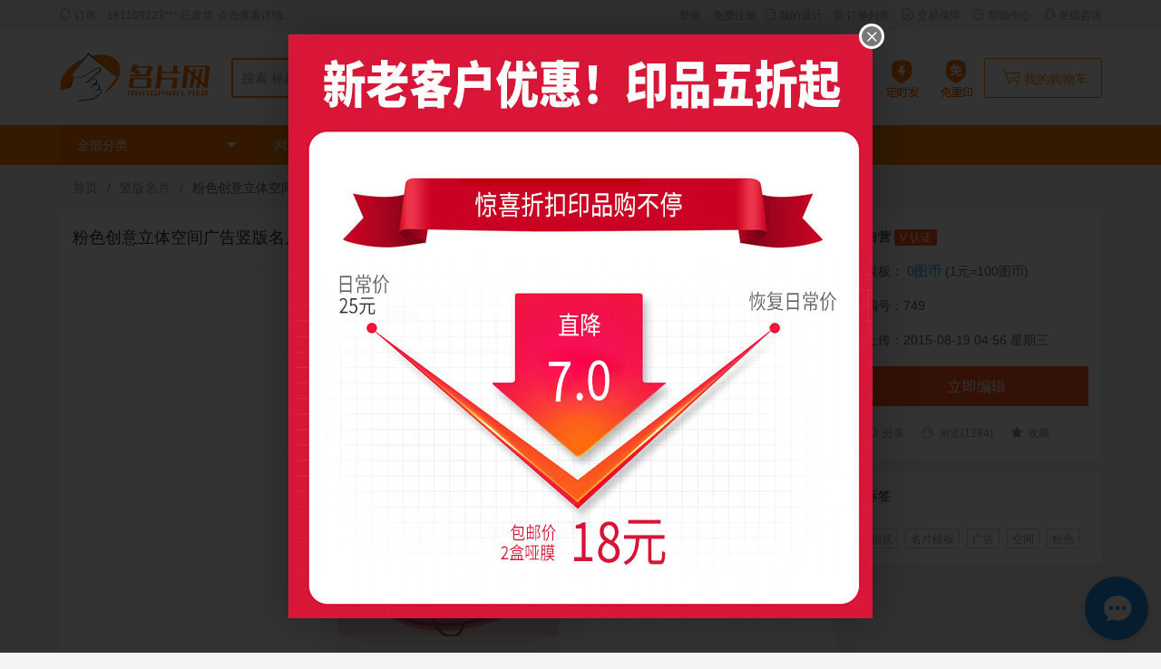

--- FILE ---
content_type: text/html; charset=UTF-8
request_url: https://www.mingpian.red/item/11000434
body_size: 4580
content:
<!DOCTYPE html>
<html>
<head>
<meta charset="utf-8">
<meta name="viewport" content="width=device-width, initial-scale=1" />
<meta name="renderer" content="webkit" />
<title>粉色创意立体空间广告竖版名片模板 - 名片网</title>
<link rel="stylesheet" href="/wp-content/themes/cardnet/layui/css/layui.css" media="all">
<link rel="stylesheet" href="/wp-content/themes/cardnet/ui/css/global.min.css?t=20240220" media="all">
</head>

<body>
<header>
	<!--顶部-->
	<section class="cnet-header-top cnet-hide">
		<div class="layui-container">
			<div class="layui-carousel" id="carousel-roll">
				<ul>
					<li><i class="layui-icon layui-icon-notice"></i> 动态：票务** 刚刚使用了<a href="/item/11006778">简约个性花纹模板</a>印刷了<strong>2</strong>盒</li>
				</ul>
			</div>
			<div class="cnet-header-link">
				<ul class="cnet-header-login">
									<li><a href="/my-account">登录</a></li>
					<li><a href="/my-account">免费注册</a></li>
								</ul>
				<ul class="cnet-header-item">
					<li><a href="/my-designs"><i class="layui-icon layui-icon-file"></i> 我的设计</a></li>
					<li><a href="/my-account/orders"><i class="layui-icon layui-icon-align-left" style="font-size:10px;"></i> 订单列表</a></li>
					<li><a href="/help/promise.html"><i class="layui-icon layui-icon-auz"></i> 交易保障</a></li>
					<li><a href="/help/index.html"><i class="layui-icon layui-icon-question"></i> 帮助中心</a></li>
					<li><a href="javascript:void(0);" class="cnet-robot"><i class="layui-icon layui-icon-service"></i> 在线咨询</a></li>
				</ul>
			</div>
		</div>
	</section>

	<!--头部-->
	<section class="cnet-header-main">
		<div class="layui-container">
			<div class="cnet-header-logo"><a href="/"><img src="/wp-content/themes/cardnet/ui/images/logo.png" alt="名片网"></a></div>
			<div class="cnet-header-search">
				<input type="text" name="keyboard" id="keyboard" lay-verify="required" value="" placeholder="搜索 标题/编号/关键词内容">
				<label class="btn searchform"><i class="layui-icon layui-icon-search"></i> 搜索</label>
			</div>
			<div class="cnet-header-promise cnet-hide"><a href="/help/promise.html"><img src="/wp-content/themes/cardnet/ui/images/header_promise.png"></a></div>
			<div class="cnet-header-cart cnet-hide"><a href="/cart"><i class="layui-icon layui-icon-cart"></i> 我的购物车 </a></div>
			<div class="cnet-header-mobile">
				<a href="/my-account"><i class="layui-icon layui-icon-username"></i></a>
				<a href="/cart"><i class="layui-icon layui-icon-cart"></i></a>
				<a href="javascript:void(0);"><i class="layui-icon layui-icon-more"></i></a>
			</div>
			<div class="cnet-header-mobile-shade"></div>
		</div>
	</section>
</header>

<!--菜单-->
<nav class="cnet-nav">
	<section class="layui-container">
		<ul>
			<li><a href="javascript:void(0);">全部分类 <i class="layui-icon layui-icon-triangle-d"></i></a></li>
			<li><a href="/">网站首页</a></li>
			<li><a href="/product/business-card-print">名片印刷</a></li>
			<li><a href="/list/11">名片模板</a></li>
			<li><a href="https://music.900360.xyz" target="_blank">免费音乐</a></li>
			<li><a href="/help/coupon.html">优惠活动</a></li>
			<li><a href="/help/faq.html">常见问题</a></li>
			<li><a href="/help/kdapi.html">快递查询</a></li>
		</ul>
	</section>
</nav>

<!--主体-->
<main class="layui-container">

	<nav class="cnet-item-path">
		<span class="layui-breadcrumb">
			<a href="/">首页</a>
			<a href="/list/12">竖版名片</a>			<a><cite>粉色创意立体空间广告竖版名片模板</cite></a>
		</span>
	</nav>

	<!--内容-->
	<div class="layui-row layui-col-space15">
		<!--body-->
		<div class="layui-col-md9 cnet-item-body">
			<article class="layui-card">
				<div class="layui-card-header"><h1>粉色创意立体空间广告竖版名片模板</h1><p></p></div>
				<div class="layui-card-body">

							

                        <p><img alt="粉色创意立体空间广告竖版名片模板" title="粉色创意立体空间广告竖版名片模板" src="/wp-content/uploads/cnet-uploads/save-admin/designID749/cover.jpg"></p>
						<p><img alt="粉色创意立体空间广告竖版名片模板" title="粉色创意立体空间广告竖版名片模板" src="/wp-content/uploads/cnet-uploads/save-admin/designID749/under.jpg"></p>

					
					
				</div>
				<div class="layui-card-footer">描述：名片网提供通用行业设计模板，您当前访问作品主题是粉色创意立体空间广告竖版名片模板，编号是749，文件格式PDF，请使用Illustrator CC及以上版本打开文件，色彩模式是RGB，分辨率是300dpi(像素/英寸)，成品尺寸是54x90毫米；上传时间为2015-08-19 04:56 星期三</div>
			</article>
			<div class="layui-card cnet-hide related">
				<div class="layui-card-header">相关推荐</div>
				<div class="layui-card-body">
					<ul>

															<li><a href="https://www.mingpian.red/item/11000288" target="_blank"><img src="/wp-content/uploads/cnet-uploads/save-admin/designID603/cover.jpg"><h2>淡雅粉色花藤艺术名片设计</h2></a></li>
																	<li><a href="https://www.mingpian.red/item/11000168" target="_blank"><img src="/wp-content/uploads/cnet-uploads/save-admin/designID483/cover.jpg"><h2>温馨粉色花纹印记装饰名片制作</h2></a></li>
																	<li><a href="https://www.mingpian.red/item/11010079" target="_blank"><img src="/wp-content/uploads/cnet-uploads/save-admin/designID10394/cover.jpg"><h2>爱心圈粉色糖果店名片制作</h2></a></li>
																	<li><a href="https://www.mingpian.red/item/11000211" target="_blank"><img src="/wp-content/uploads/cnet-uploads/save-admin/designID526/cover.jpg"><h2>粉色浪漫曲线名片设计</h2></a></li>
																	<li><a href="https://www.mingpian.red/item/11000285" target="_blank"><img src="/wp-content/uploads/cnet-uploads/save-admin/designID600/cover.jpg"><h2>斑点树叶粉色艺术装饰竖版名片设计</h2></a></li>
																	<li><a href="https://www.mingpian.red/item/11000240" target="_blank"><img src="/wp-content/uploads/cnet-uploads/save-admin/designID555/cover.jpg"><h2>时尚型粉色彩雾竖版名片设计</h2></a></li>
																	<li><a href="https://www.mingpian.red/item/11000239" target="_blank"><img src="/wp-content/uploads/cnet-uploads/save-admin/designID554/cover.jpg"><h2>粉色梦幻插画名片设计</h2></a></li>
																	<li><a href="https://www.mingpian.red/item/11000267" target="_blank"><img src="/wp-content/uploads/cnet-uploads/save-admin/designID582/cover.jpg"><h2>炫彩型粉色花朵名片设计</h2></a></li>
								
					</ul>
				</div>
			</div>
		</div>

		<!--side-->
		<aside class="layui-col-md3 cnet-item-side">
			<div class="layui-card">
				<div class="layui-card-body">
					<p><b>自营</b> <span class="layui-badge">V 认证</span></p>
					<p>模板： <em>0图币</em> (1元=100图币)</p>
					<p>编号：749</p>
					<p>上传：2015-08-19 04:56 星期三</p>
					<p pad20><a href="javascript:void(0);" data-product="100" data-design="749" onclick="layer.msg('模板加载中...', {icon:16, shade: 0.1, time:0})" class="layui-btn layui-btn-lg layui-btn-danger layui-btn-fluid designer">立即编辑</a></p>
					<p><span class="icon"><i class="layui-icon layui-icon-notice"></i><a href="javascript:void(0);">分享</a></span> <span class="icon"><i class="layui-icon layui-icon-fire"></i>浏览(1294)</span> <span class="icon"><i class="layui-icon layui-icon-star-fill"></i><a href="javascript:void(0);" onclick="layer.msg('您可以尝试通过快捷键 CTRL + D 加入到收藏夹~')">收藏</a></span></p>
				</div>
			</div>
			<div class="layui-card cnet-hide">
				<div class="layui-card-header">标签</div>
				<div class="layui-card-body tag"><a href="https://www.mingpian.red/tag/chuangyi" rel="tag">创意</a><a href="https://www.mingpian.red/tag/mingpianmuban" rel="tag">名片模板</a><a href="https://www.mingpian.red/tag/guanggao" rel="tag">广告</a><a href="https://www.mingpian.red/tag/kongjian" rel="tag">空间</a><a href="https://www.mingpian.red/tag/fense" rel="tag">粉色</a></div>
			</div>
		</aside>
	</div>
</main>

<!-- 页尾 -->
<footer class="cnet-footer">
	<section class="layui-container">
		<div class="layui-row">
			<div class="layui-col-xs6 layui-col-md2">
				<h6>新手入门</h6>
				<p><a href="/help/1-1.html">新用户注册</a></p>
				<p><a href="/help/1-2.html">订购流程</a></p>
				<p><a href="/help/1-4.html">找回密码</a></p>
			</div>
			<div class="layui-col-xs6 layui-col-md2">
				<h6>支付及配送</h6>
				<p><a href="/help/2-1.html">支付方式</a></p>
				<p><a href="/help/3-2.html">配送方式及费用</a></p>
				<p><a href="/help/3-1.html">配送进度查询</a></p>
			</div>
			<div class="layui-col-xs6 layui-col-md2">
				<h6>售后服务</h6>
				<p><a href="/help/4-3.html">售后服务政策</a></p>
				<p><a href="/help/4-2.html">发票制度</a></p>
				<p><a href="/help/4-1.html">退款说明</a></p>
			</div>
			<div class="layui-col-xs6 layui-col-md2">
				<h6>帮助中心</h6>
				<p><a href="/help/5-7.html">如何选择纸张</a></p>
				<p><a href="/help/5-2.html">色差须知</a></p>
				<p><a href="/help/5-6.html">印刷文件要求</a></p>
			</div>
			<div class="layui-col-xs6 layui-col-md2">
				<h6>关注我们</h6>
				<p><a href="/help/about.html">名片网简介</a></p>
                <p><a href="javascript:void(0);">手机网站</a></p>
			</div>
			<div class="layui-col-xs4 layui-col-md2">
				<h6>联系我们</h6>
				<p><a href="javascript:void(0);" class="cnet-robot">在线咨询</a></p>
				<p>info@mingpian.red</p>
			</div>
		</div>
		<section class="cnet-tag-cloud cnet-hide">
			<ul>
				<a href="https://www.mingpian.red/tag/mingpiansheji" class="tag-cloud-link tag-link-1128 tag-link-position-1" style="font-size: 14px;">名片设计</a>
<a href="https://www.mingpian.red/tag/mingpianmuban" class="tag-cloud-link tag-link-1127 tag-link-position-2" style="font-size: 14px;">名片模板</a>
<a href="https://www.mingpian.red/tag/shangwu" class="tag-cloud-link tag-link-1364 tag-link-position-3" style="font-size: 14px;">商务</a>
<a href="https://www.mingpian.red/tag/mingpianzhizuo" class="tag-cloud-link tag-link-1129 tag-link-position-4" style="font-size: 14px;">名片制作</a>
<a href="https://www.mingpian.red/tag/yishu" class="tag-cloud-link tag-link-1899 tag-link-position-5" style="font-size: 14px;">艺术</a>
<a href="https://www.mingpian.red/tag/jianjie" class="tag-cloud-link tag-link-820 tag-link-position-6" style="font-size: 14px;">简洁</a>
<a href="https://www.mingpian.red/tag/lanse" class="tag-cloud-link tag-link-965 tag-link-position-7" style="font-size: 14px;">蓝色</a>
<a href="https://www.mingpian.red/tag/lvse" class="tag-cloud-link tag-link-2097 tag-link-position-8" style="font-size: 14px;">绿色</a>
<a href="https://www.mingpian.red/tag/hongse" class="tag-cloud-link tag-link-683 tag-link-position-9" style="font-size: 14px;">红色</a>
<a href="https://www.mingpian.red/tag/huawen" class="tag-cloud-link tag-link-710 tag-link-position-10" style="font-size: 14px;">花纹</a>
<a href="https://www.mingpian.red/tag/shishang" class="tag-cloud-link tag-link-1417 tag-link-position-11" style="font-size: 14px;">时尚</a>
<a href="https://www.mingpian.red/tag/huangse" class="tag-cloud-link tag-link-736 tag-link-position-12" style="font-size: 14px;">黄色</a>
<a href="https://www.mingpian.red/tag/chuangyi" class="tag-cloud-link tag-link-339 tag-link-position-13" style="font-size: 14px;">创意</a>
<a href="https://www.mingpian.red/tag/caise" class="tag-cloud-link tag-link-265 tag-link-position-14" style="font-size: 14px;">彩色</a>
<a href="https://www.mingpian.red/tag/jianyue" class="tag-cloud-link tag-link-821 tag-link-position-15" style="font-size: 14px;">简约</a>
<a href="https://www.mingpian.red/tag/gexing" class="tag-cloud-link tag-link-563 tag-link-position-16" style="font-size: 14px;">个性</a>
<a href="https://www.mingpian.red/tag/baise" class="tag-cloud-link tag-link-188 tag-link-position-17" style="font-size: 14px;">白色</a>
<a href="https://www.mingpian.red/tag/huise" class="tag-cloud-link tag-link-739 tag-link-position-18" style="font-size: 14px;">灰色</a>
<a href="https://www.mingpian.red/tag/zhuangshi" class="tag-cloud-link tag-link-2077 tag-link-position-19" style="font-size: 14px;">装饰</a>
<a href="https://www.mingpian.red/tag/zise" class="tag-cloud-link tag-link-2081 tag-link-position-20" style="font-size: 14px;">紫色</a>
<a href="https://www.mingpian.red/tag/xuancai" class="tag-cloud-link tag-link-1838 tag-link-position-21" style="font-size: 14px;">炫彩</a>
<a href="https://www.mingpian.red/tag/heise" class="tag-cloud-link tag-link-671 tag-link-position-22" style="font-size: 14px;">黑色</a>
<a href="https://www.mingpian.red/tag/jingdian" class="tag-cloud-link tag-link-885 tag-link-position-23" style="font-size: 14px;">经典</a>
<a href="https://www.mingpian.red/tag/tiaowen" class="tag-cloud-link tag-link-1579 tag-link-position-24" style="font-size: 14px;">条纹</a>
<a href="https://www.mingpian.red/tag/xiantiao" class="tag-cloud-link tag-link-1749 tag-link-position-25" style="font-size: 14px;">线条</a>
<a href="https://www.mingpian.red/tag/huahui" class="tag-cloud-link tag-link-701 tag-link-position-26" style="font-size: 14px;">花卉</a>
<a href="https://www.mingpian.red/tag/quxian" class="tag-cloud-link tag-link-1307 tag-link-position-27" style="font-size: 14px;">曲线</a>
<a href="https://www.mingpian.red/tag/chengse" class="tag-cloud-link tag-link-307 tag-link-position-28" style="font-size: 14px;">橙色</a>
<a href="https://www.mingpian.red/tag/diwen" class="tag-cloud-link tag-link-391 tag-link-position-29" style="font-size: 14px;">底纹</a>
<a href="https://www.mingpian.red/tag/gudian" class="tag-cloud-link tag-link-591 tag-link-position-30" style="font-size: 14px;">古典</a>
<a href="https://www.mingpian.red/tag/keji" class="tag-cloud-link tag-link-928 tag-link-position-31" style="font-size: 14px;">科技</a>
<a href="https://www.mingpian.red/tag/fense" class="tag-cloud-link tag-link-2098 tag-link-position-32" style="font-size: 14px;">粉色</a>
<a href="https://www.mingpian.red/tag/tuan" class="tag-cloud-link tag-link-1604 tag-link-position-33" style="font-size: 14px;">图案</a>
<a href="https://www.mingpian.red/tag/katong" class="tag-cloud-link tag-link-924 tag-link-position-34" style="font-size: 14px;">卡通</a>
<a href="https://www.mingpian.red/tag/menghuan" class="tag-cloud-link tag-link-1104 tag-link-position-35" style="font-size: 14px;">梦幻</a>
<a href="https://www.mingpian.red/tag/huaduo" class="tag-cloud-link tag-link-699 tag-link-position-36" style="font-size: 14px;">花朵</a>
<a href="https://www.mingpian.red/tag/chouxiang" class="tag-cloud-link tag-link-316 tag-link-position-37" style="font-size: 14px;">抽象</a>
<a href="https://www.mingpian.red/tag/donggan" class="tag-cloud-link tag-link-437 tag-link-position-38" style="font-size: 14px;">动感</a>
<a href="https://www.mingpian.red/tag/zhongguofeng" class="tag-cloud-link tag-link-2053 tag-link-position-39" style="font-size: 14px;">中国风</a>
<a href="https://www.mingpian.red/tag/jiandan" class="tag-cloud-link tag-link-819 tag-link-position-40" style="font-size: 14px;">简单</a>
<a href="https://www.mingpian.red/tag/kafei" class="tag-cloud-link tag-link-916 tag-link-position-41" style="font-size: 14px;">咖啡</a>
<a href="https://www.mingpian.red/tag/huanbao" class="tag-cloud-link tag-link-730 tag-link-position-42" style="font-size: 14px;">环保</a>
<a href="https://www.mingpian.red/tag/jianzhu" class="tag-cloud-link tag-link-825 tag-link-position-43" style="font-size: 14px;">建筑</a>
<a href="https://www.mingpian.red/tag/lipin" class="tag-cloud-link tag-link-985 tag-link-position-44" style="font-size: 14px;">礼品</a>
<a href="https://www.mingpian.red/tag/keai" class="tag-cloud-link tag-link-934 tag-link-position-45" style="font-size: 14px;">可爱</a>
<a href="https://www.mingpian.red/tag/qingshuang" class="tag-cloud-link tag-link-1286 tag-link-position-46" style="font-size: 14px;">清爽</a>
<a href="https://www.mingpian.red/tag/shuimo" class="tag-cloud-link tag-link-1504 tag-link-position-47" style="font-size: 14px;">水墨</a>
<a href="https://www.mingpian.red/tag/heibai" class="tag-cloud-link tag-link-670 tag-link-position-48" style="font-size: 14px;">黑白</a>
<a href="https://www.mingpian.red/tag/shouhui" class="tag-cloud-link tag-link-1450 tag-link-position-49" style="font-size: 14px;">手绘</a>
<a href="https://www.mingpian.red/tag/langman" class="tag-cloud-link tag-link-971 tag-link-position-50" style="font-size: 14px;">浪漫</a>			</ul>
		</section>
	</section>
	<section class="cnet-copyright">
		<p><a href="/help/about.html">关于我们</a> | <a href="/help/contact.html">联系我们</a> | <a href="/help/jobs.html">人才招聘</a> | <a href="/help/ad.html">广告服务</a> | <a href="/help/index.html">帮助中心</a> | <a href="/help/statement.html">版权声明</a> | <a href="/help/sitemap.html">网站地图</a></p>
		<p class="cnet-hide">CopyRight &copy; 2019 <a href="https://www.mingpian.red/">名片网</a> <a href="http://beian.miit.gov.cn">浙ICP备2024064560号-1</a> 苏公网安备32132402000535号<script charset="UTF-8" id="LA_COLLECT" src="//sdk.51.la/js-sdk-pro.min.js"></script><script>LA.init({id: "1wIRcNsdNeL5QBrE",ck: "1wIRcNsdNeL5QBrE"})</script></p>
	</section>
</footer>

<style>
.detail-toolbar-box{display:none;}
@media screen and (min-width:1200px) { /**PC端**/
.detail-toolbar-box{display:block;}
.detail-toolbar-box{position:fixed;left:50%;top:calc(50% + 32px);z-index:200;margin-left:800px;-webkit-transform:translate(-100%,-50%);transform:translate(-100%,-50%);}
.detail-toolbar_text{margin-top:6px;display:block;max-width:100%;color:#888;font-size:14px;line-height:20px;text-align:center;overflow:hidden;white-space:nowrap;text-overflow:ellipsis;}
}
</style>
<div class="detail-toolbar-box">
    <img src="/wp-content/themes/cardnet/ui/images/vcard.png" width="120">
    <p class="detail-toolbar_text">[ 扫码 ]<br /><a href='https://www.900360.xyz' target='_blank'>体验电子名片</a></p>
</div>

<script src="/wp-content/themes/cardnet/layui/layui.js"></script>
<script src="/wp-content/themes/cardnet/ui/global.min.js"></script>
</body>
</html>


--- FILE ---
content_type: application/javascript
request_url: https://www.mingpian.red/wp-content/themes/cardnet/ui/order.min.js?_=1768904861908
body_size: 474
content:
var topOrder='<ul carousel-item>	<li><i class="layui-icon layui-icon-notice"></i> 动态：国栋** 刚刚使用了<a href="/item/11006778">简约个性花纹模板</a>印刷了<strong>2</strong>盒</li>	<li><i class="layui-icon layui-icon-notice"></i> 订单：181109223***  已发货<a href="/help/kdapi.html">点击查看详情...</a></li>	<li><i class="layui-icon layui-icon-notice"></i> 动态：三姐** 刚刚使用了<a href="/item/11001418">时尚绿色模板</a>印刷了<strong>2</strong>盒</li>	<li><i class="layui-icon layui-icon-notice"></i> 订单：181109484***  已发货<a href="/help/kdapi.html">点击查看详情...</a></li>	<li><i class="layui-icon layui-icon-notice"></i> 动态：真的** 刚刚使用了<a href="/item/11005611">五彩花卉纹样模板</a>印刷了<strong>2</strong>盒</li>	<li><i class="layui-icon layui-icon-notice"></i> 订单：181109345***  已发货<a href="/help/kdapi.html">点击查看详情...</a></li>	<li><i class="layui-icon layui-icon-notice"></i> 动态：yuon** 刚刚使用了<a href="/item/11007278">中国风牡丹花礼品模板</a>印刷了<strong>5</strong>盒</li>	<li><i class="layui-icon layui-icon-notice"></i> 订单：181109641***  已发货<a href="/help/kdapi.html">点击查看详情...</a></li>	<li><i class="layui-icon layui-icon-notice"></i> 动态：任你** 刚刚使用了<a href="/item/11001418">时尚绿色模板</a>印刷了<strong>2</strong>盒</li>	<li><i class="layui-icon layui-icon-notice"></i> 订单：181109859***  已发货<a href="/help/kdapi.html">点击查看详情...</a></li>	<li><i class="layui-icon layui-icon-notice"></i> 动态：puke** 刚刚使用了<a href="/item/11005808">红黄两色色精美时钟模板</a>印刷了<strong>2</strong>盒</li>	<li><i class="layui-icon layui-icon-notice"></i> 订单：181109807***  已发货<a href="/help/kdapi.html">点击查看详情...</a></li>	<li><i class="layui-icon layui-icon-notice"></i> 动态：fsow** 刚刚使用了<a href="/item/11000552">时尚点点爱心商务模板</a>印刷了<strong>50</strong>盒</li>	<li><i class="layui-icon layui-icon-notice"></i> 订单：181109936***  已发货<a href="/help/kdapi.html">点击查看详情...</a></li>	<li><i class="layui-icon layui-icon-notice"></i> 动态：kuis** 刚刚使用了<a href="/item/11001693">绿底抽象花形图案花店模板</a>印刷了<strong>10</strong>盒</li>	<li><i class="layui-icon layui-icon-notice"></i> 订单：181109782***  已发货<a href="/help/kdapi.html">点击查看详情...</a></li>	<li><i class="layui-icon layui-icon-notice"></i> 动态：xiul** 刚刚使用了<a href="/item/11004957">炫彩科技电脑显示器模板</a>印刷了<strong>5</strong>盒</li>	<li><i class="layui-icon layui-icon-notice"></i> 订单：181109742***  已发货<a href="/help/kdapi.html">点击查看详情...</a></li>	<li><i class="layui-icon layui-icon-notice"></i> 动态：巴龙** 刚刚使用了<a href="/item/11006778">简约个性花纹模板</a>印刷了<strong>2</strong>盒</li>	<li><i class="layui-icon layui-icon-notice"></i> 订单：181109313***  已发货<a href="/help/kdapi.html">点击查看详情...</a></li></ul>';